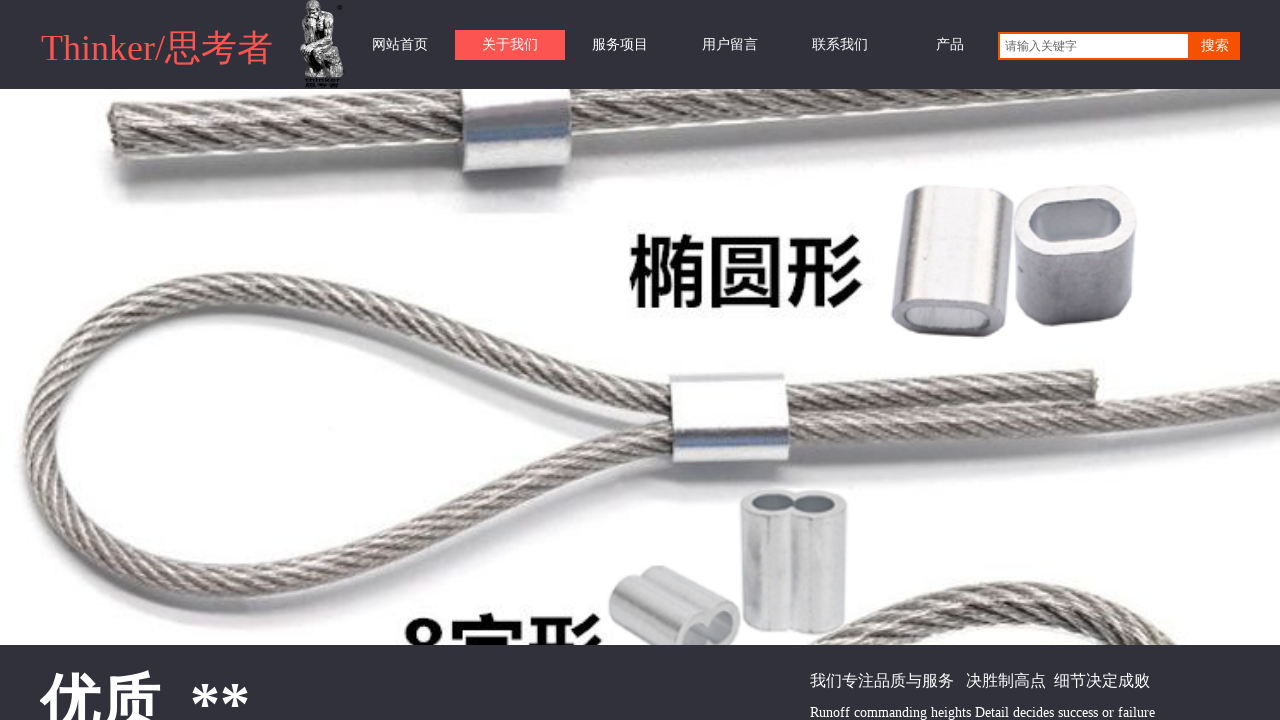

--- FILE ---
content_type: text/html; charset=utf-8
request_url: http://thinker.top/page113
body_size: 8479
content:
<!DOCTYPE html PUBLIC "-//W3C//DTD XHTML 1.0 Transitional//EN" "http://www.w3.org/TR/xhtml1/DTD/xhtml1-transitional.dtd">
<html xmlns="http://www.w3.org/1999/xhtml" lang="zh-Hans" >
	<head>
		<meta http-equiv="X-UA-Compatible" content="IE=Edge,chrome=1" />
	<meta name="viewport" content="width=1200" />	<meta http-equiv="Content-Type" content="text/html; charset=utf-8" />
		<meta name="format-detection" content="telephone=no" />
	     <meta http-equiv="Cache-Control" content="no-transform"/> 
     <meta http-equiv="Cache-Control" content="no-siteapp"/>
	<title>泰州思考者机电设备有限公司</title>
	<meta name="keywords"  content="网站关键字" />
	<meta name="description" content="网站描述" />
    
                
			<link rel="shortcut icon" href="http://static.ysjianzhan.cn/website/template/default/images/favicon.ico" type="image/x-icon" />
	<link rel="Bookmark" href="http://static.ysjianzhan.cn/website/template/default/images/favicon.ico" />
		

		<link href="http://static.ysjianzhan.cn/website/template/default/css/default.css?v=17534100" rel="stylesheet" type="text/css" />
<link href="http://thinker.top/template/default/css/font/font.css?v=15750090" rel="stylesheet" type="text/css" />
<link href="http://thinker.top/template/default/css/wpassword/iconfont.css?v=17496248" rel="stylesheet" type="text/css" />
<link href="http://static.ysjianzhan.cn/website/plugin/title/css/title.css?v=17083134" rel="stylesheet" type="text/css" />
<link href="http://static.ysjianzhan.cn/website/plugin/sitesearch/css/sitesearch.css?v=16861946" rel="stylesheet" type="text/css" />
<link href="http://static.ysjianzhan.cn/website/plugin/media/css/media.css?v=14077216" rel="stylesheet" type="text/css" />
<link href="http://static.ysjianzhan.cn/website/plugin/unslider/css/unslider.css?v=16086236" rel="stylesheet" type="text/css" />
<style type="text/css">.prop_rotate_angle sup,.prop_rotate_angle .posblk-deg{font-size:11px; color:#CDCDCD; font-weight:normal; font-style:normal; }ins#qiao-wrap{height:0;} #qiao-wrap{display:block;}
</style> 
</head>
<body  >
<input type="hidden" value="3" name="_user_level_val" />
								<script type="text/javascript" language="javascript" src="http://static.ysjianzhan.cn/website/script/??libsjq.js,jquery.custom.js,jquery.lazyload.js,jquery.rotateutility.js,lab.js,wopop_all.js,jquery.cookie.js,jquery.simplemodal.js,fullcollumn.js,objectFitPolyfill.min.js,ierotate.js,effects/velocity.js,effects/velocity.ui.js,effects/effects.js,fullpagescroll.js,common.js,heightAdapt.js?v=17573096"></script>
<script type="text/javascript" language="javascript" src="http://static.ysjianzhan.cn/website/plugin/??new_navigation/js/overall.js,new_navigation/styles/hs7/init.js,sitesearch/js/init.js,media/js/init.js,unslider/js/init.js?v=17636160"></script>
	<script type="text/javascript" language="javascript">
    			var webmodel = {};
	        
    wp_pages_global_func($.extend({
        'isedit': '0',
        'islogin': '0',
        'domain': 'proe4a47d9e',
        'p_rooturl': 'http://thinker.top',
        'static_rooturl': 'http://static.ysjianzhan.cn/website',
        'interface_locale': "zh_CN",
        'dev_mode': "0",
        'getsession': ''
    }, {"phpsessionid":"","punyurl":"http:\/\/thinker.top","curr_locale":"zh_CN","mscript_name":"","converted":false}));
    
	</script>

<link href="http://thinker.top/59195954812d9d4ed6afe6c8828643aa.cssx" rel="stylesheet" /><div id="page_set_css">
</div><input type="hidden" id="page_id" name="page_id" value="113" rpid="113">
<div id="scroll_container" class="scroll_contain" style="">
	    	<div id="scroll_container_bg" style=";">&nbsp;</div>
<script>
initScrollcontainerHeight();	
</script>
     <div id="overflow_canvas_container">        <div id="canvas" style=" margin: 0 auto;width:1200px;;height:1256px">
    <div id="layerFCA4B0A45E690A99135384CFC4C02E7F" class="full_column"   style="width:1200px;position:absolute;top:0px;height:89px;z-index:106;">
    <div class="full_width " style="position:absolute;height:89px;background-color:#31313b;">		
    </div>
			<div class="full_content" style="width:1200px; position:absolute;left:0;top:0;margin-left: 0px;;height:89px;">
								<div id='layerF967D13641C16FD90622C7F4D5CD3D95' type='new_navigation'  class='cstlayer' style='left: 295px; top: 30px; position: absolute; z-index: 101; width: 762px; height: 30px; '  mid=""  fatherid='layerFCA4B0A45E690A99135384CFC4C02E7F'    deg='0'><div class="wp-new_navigation_content" style="border: 0px solid transparent; width: 762px; padding: 0px; display: block; overflow: visible; height: auto;;display:block;overflow:hidden;height:0px;" type="0">
<script type="text/javascript"> 
		
		$("#layerF967D13641C16FD90622C7F4D5CD3D95").data("m_show", '');
	</script>
<div skin="hs7" class="nav1 menu_hs7" ishorizon="1" colorstyle="darkgreen" direction="0" more="更多" moreshow="0" morecolor="darkorange" hover="1" hover_scr="0" submethod="0" umenu="0" dmenu="0" sethomeurl="http://thinker.top/page72" smcenter="0">
		<ul id="nav_layerF967D13641C16FD90622C7F4D5CD3D95" class="navigation"  style="width:auto;"  >
		<li style="z-index:2;"  class="wp_subtop"  pid="72" ><a  class="  "  href="http://thinker.top">网站首页</a></li><li style="z-index:2;"  class="wp_subtop"  pid="113" ><a  class="  "  href="http://thinker.top/page113">关于我们</a></li><li style="z-index:2;"  class="wp_subtop"  pid="90" ><a  class="  "  href="http://thinker.top/page90">服务项目</a></li><li style="z-index:2;"  class="wp_subtop"  pid="91" ><a  class="  "  href="http://thinker.top/page91">用户留言</a></li><li style="z-index:2;"  class="wp_subtop"  pid="93" ><a  class="  "  href="http://thinker.top/page93">联系我们</a></li><li style="z-index:2;"  class="wp_subtop"  pid="159" ><a  class="  "  href="http://thinker.top/page159">产品</a></li>	</ul>
</div>

<script type="text/javascript"> 
				$("#layerF967D13641C16FD90622C7F4D5CD3D95").data("datasty_", '@charset "utf-8";  #nav_layerF967D13641C16FD90622C7F4D5CD3D95,#nav_layerF967D13641C16FD90622C7F4D5CD3D95 ul,#nav_layerF967D13641C16FD90622C7F4D5CD3D95 li{list-style-type:none; margin:0px; padding:0px; border:thin none;}  #nav_layerF967D13641C16FD90622C7F4D5CD3D95 {position:relative;height:54px;line-height:54px; background:url(http://static.ysjianzhan.cn/website/plugin/new_navigation/styles/hs7/nav_bg.jpg) repeat-x; margin-bottom:10px;padding-left:10px; }  #nav_layerF967D13641C16FD90622C7F4D5CD3D95 li.wp_subtop{padding-left:5px;padding-right:5px;text-align:center;position:relative;float:left;padding-bottom:0px;width:115px;height:54px;line-height:54px;background-image:url(http://static.ysjianzhan.cn/website/plugin/new_navigation/view/images/png_bg.png);background-repeat:no-repeat;background-position:top right;background-color:transparent;}  #nav_layerF967D13641C16FD90622C7F4D5CD3D95 li.wp_subtop:hover{width:115px;height:54px;line-height:54px;background-image:url(http://static.ysjianzhan.cn/website/plugin/new_navigation/styles/hs7/li_hover.png);background-color:transparent;background-position:bottom left;background-repeat:repeat-x;}  #nav_layerF967D13641C16FD90622C7F4D5CD3D95 li.wp_subtop>a{white-space:nowrap;display:block;padding:0px;text-decoration:none;font-size:12px;font-family:arial;color:#ffffff;text-align:center;font-weight:normal;font-style:normal; overflow:hidden;}  #nav_layerF967D13641C16FD90622C7F4D5CD3D95 li.wp_subtop>a:hover{font-size:12px;font-family:arial;color:#fff;text-align:center;font-weight:normal;font-style:normal;}  #nav_layerF967D13641C16FD90622C7F4D5CD3D95 ul{position:absolute;left:0px;display:none;padding-left:5px;padding-right:5px;background-image:url(http://static.ysjianzhan.cn/website/plugin/new_navigation/view/images/png_bg.png);background-color:transparent;margin-left:0px;padding-top:10px; padding-bottom:8px;}  #nav_layerF967D13641C16FD90622C7F4D5CD3D95 ul li{position:relative;text-align:center;padding-bottom:0px;padding-left:5px;padding-right:5px;height:31px;line-height:31px;background-image:url(http://static.ysjianzhan.cn/website/plugin/new_navigation/view/images/png_bg.png);background-repeat:repeat;background-position:top left;background-color:#516c47;}  #nav_layerF967D13641C16FD90622C7F4D5CD3D95 ul li:hover{height:31px;text-align:center;line-height:31px;padding-left:5px;padding-right:5px; background-image:url(http://static.ysjianzhan.cn/website/plugin/new_navigation/view/images/png_bg.png);background-repeat:repeat;background-position:top left;background-color:#3a4c34;}  #nav_layerF967D13641C16FD90622C7F4D5CD3D95 ul li a {display:block;font-size:12px;font-family:arial;color:#fff;text-align:center;font-weight:normal;font-style:normal;white-space:nowrap;}  #nav_layerF967D13641C16FD90622C7F4D5CD3D95 ul li a:hover{display:block;font-size:12px;font-family:arial;color:#ffffff;text-align:center;font-weight:normal;font-style:normal;}');
		$("#layerF967D13641C16FD90622C7F4D5CD3D95").data("datastys_", '#nav_layerF967D13641C16FD90622C7F4D5CD3D95{height:30px;} #nav_layerF967D13641C16FD90622C7F4D5CD3D95 li.wp_subtop{height:30px;} #nav_layerF967D13641C16FD90622C7F4D5CD3D95 li.wp_subtop{line-height:30px;}  #nav_layerF967D13641C16FD90622C7F4D5CD3D95 li.wp_subtop>a{font-size:14px;} #nav_layerF967D13641C16FD90622C7F4D5CD3D95 li.wp_subtop>a{font-family:Microsoft YaHei;} #nav_layerF967D13641C16FD90622C7F4D5CD3D95 li.wp_subtop:hover{line-height:30px;} #nav_layerF967D13641C16FD90622C7F4D5CD3D95 li.wp_subtop:hover{height:30px;}  #nav_layerF967D13641C16FD90622C7F4D5CD3D95 li.wp_subtop>a:hover{font-size:14px;} #nav_layerF967D13641C16FD90622C7F4D5CD3D95 li.wp_subtop>a:hover{font-family:Microsoft YaHei;}   #nav_layerF967D13641C16FD90622C7F4D5CD3D95{background-color:transparent;} #nav_layerF967D13641C16FD90622C7F4D5CD3D95{background-image:url(http://static.ysjianzhan.cn/website/plugin/new_navigation/view/images/png_bg.png);}  #nav_layerF967D13641C16FD90622C7F4D5CD3D95 li.wp_subtop:hover{background-position:center center;} #nav_layerF967D13641C16FD90622C7F4D5CD3D95 li.wp_subtop:hover{background-repeat:no-repeat;}  #nav_layerF967D13641C16FD90622C7F4D5CD3D95 li.wp_subtop{width:100px;} #nav_layerF967D13641C16FD90622C7F4D5CD3D95 li.wp_subtop:hover{width:100px;} #nav_layerF967D13641C16FD90622C7F4D5CD3D95 li.wp_subtop:hover{background-image:url(http://static.ysjianzhan.cn/website/plugin/new_navigation/view/images/png_bg.png);}  #nav_layerF967D13641C16FD90622C7F4D5CD3D95 li.wp_subtop:hover{background-color:#fc5451;}');
	
			var b_width=parseInt($("#layerF967D13641C16FD90622C7F4D5CD3D95").find('.wp-new_navigation_content').css('border-bottom-width'));
	if(b_width>0){
		$("#nav_layerF967D13641C16FD90622C7F4D5CD3D95").css('margin-bottom','0px');
	}
	</script>

<script type="text/javascript">
function wp_get_navstyle(layer_id,key){
		var navStyle = $.trim($("#"+layer_id).data(key));
		return navStyle;	
	
}	
richtxt('layerF967D13641C16FD90622C7F4D5CD3D95');
</script><script type="text/javascript">
layer_new_navigation_hs7_func({"isedit":false,"layer_id":"layerF967D13641C16FD90622C7F4D5CD3D95","menustyle":"hs7"});

</script></div>
<script type="text/javascript">
 $(function(){
	layer_new_navigation_content_func({"isedit":false,"layer_id":"layerF967D13641C16FD90622C7F4D5CD3D95","menustyle":"hs7","addopts":[]});
});
</script>

</div><script>				 $('#layerF967D13641C16FD90622C7F4D5CD3D95').triggerHandler('layer_ready');</script><div id='layerA47679EF70B83C5D75E1D859F434C019' type='title'  class='cstlayer' style='left: 1px; top: 23px; position: absolute; z-index: 108; width: 253px; height: 52px; '  mid=""  fatherid='layerFCA4B0A45E690A99135384CFC4C02E7F'    deg='0'><div class="wp-title_content" style="overflow-wrap: break-word; padding: 0px; border: 0px solid transparent; height: 52px; width: 253px; display: block;"><font color="#ffffff" face="Microsoft YaHei"><span style="font-size: 36px; line-height: 28px; text-transform: uppercase; color: rgb(252, 84, 81);">T<span style="text-transform:lowercase;">hinker/思考者</span></span></font></div>
<script type="text/javascript">
$(function(){
	$('.wp-title_content').each(function(){
		if($(this).find('div').attr('align')=='justify'){
			$(this).find('div').css({'text-justify':'inter-ideograph','text-align':'justify'});
		}
	})	
})
</script>

</div><script>				 $('#layerA47679EF70B83C5D75E1D859F434C019').triggerHandler('layer_ready');</script><div id='layer997671F2A0077991A134E8B1A2B84AC5' type='sitesearch'  class='cstlayer' style='left: 958px; top: 32px; position: absolute; z-index: 104; width: 242px; height: 49px; '  mid=""  fatherid='layerFCA4B0A45E690A99135384CFC4C02E7F'    deg='0'><div class="wp-sitesearch_content" style="word-wrap: break-word; padding: 0px; border-color: transparent; border-width: 0px; width: 242px; height: 49px;">
	<div class="wp-sitesearch_container" skin="skin4" type="all" opn="0">
		<script type="text/javascript">
	
</script>

<div class="searchbox">
    <div style="display: flex;">
        <div class="ninputs">
            <input type="text" class="searchbox_txt" name="keywords" value="请输入关键字" ></div>
        <input type="hidden" name="searchcontent" value="product"/>
        <div class="sright"> <div class="searchbox_btn">搜索</div></div>
    </div>
    </div>


<script language="javascript">	

	var dom=$("#layer997671F2A0077991A134E8B1A2B84AC5");
                var width_xz=0;
	if($.browser.msie && $.browser.version>=9){ width_xz=4;}
	dom.find('.searchbox_txt').css({'width':(dom.width()-width_xz-dom.find('.searchbox_btn').outerWidth(true))-10-4+'px'});
                //key hide show
        dom.find(".searchbox_txt").click(function () {
             if ($(this).val() == "请输入关键字") {
                 $(this).attr("value","");
             }
        });
        dom.find(".searchbox_txt").blur(function () {
            if ($(this).val() == "") {
                $(this).attr('value','请输入关键字')
            }
        });

        </script>
            <div class="searchtype" style='display:none;' >
			<input type="radio" name="c_layer997671F2A0077991A134E8B1A2B84AC5" value="title"  class="catetype"/><span class="s_title">名称</span><input type="radio" name="c_layer997671F2A0077991A134E8B1A2B84AC5" value="intro" class="catetype"/><span  class="s_description">描述</span><input type="radio" name="c_layer997671F2A0077991A134E8B1A2B84AC5" value="content" class="catetype"/><span  class="s_content">内容</span>		</div>
	</div>

<script language="javascript">
var wp_productsearchcache = null;
$('body').data('wp_searchcache',wp_productsearchcache);
(function(){
var urldata = null;
var param={"layer_id":"layer997671F2A0077991A134E8B1A2B84AC5","skin":"skin4","article_page":"-1","product_page":"-1","payknow_page":-1,"article_pageres":"-1","product_pageres":"-1","openArticleUrl":0,"openPayknowUrl":0,"search_type":0,"sswitch":"1","wordsplist":"1","openProductUrl":0,"search_listNum":"10","extend_content":{"mode":"skins","skin":"skin4","sshinput_txtcolor":"#666","sshinputborder_txtcolor":"#f65100","sshinputborder_txtsize":"2","sshbtn_txtsize":"14","sshbtn_txtbold":"normal","sshbtn_txtcolor":"#fff","sshbtnborder_txtcolor":"#fff","sshbtnborder_txtsize":"0","sshbtn_bgcolor_txtcolor":"#f65100","sshbtn_bgcolor_hover_txtcolor":"#f52b00","sshinput_txtfamily":"SimSun","sshbtn_txtfamily":"SimSun","sitesearchshow":"0","sshinput_txtsize":"12","sshinput_txtbold":"normal","sshbtn_bg_txtcolor":"","sshbtn_bg_hover_txtcolor":"","sshbtn_bigbg_txtcolor":""},"sshdefalutshow":"0","langs":{"Search Pro":"\u4ea7\u54c1","Search Result":"\u641c\u7d22\u7ed3\u679c\u9875\u9762","Name":"\u540d\u79f0","Description":"\u63cf\u8ff0","Search Art":"\u6587\u7ae0","Search Title":"\u6807\u9898","Search Summary":"\u6458\u8981"},"editmode":0};
var $curlayer = $('#layer997671F2A0077991A134E8B1A2B84AC5');
$curlayer.mod_property({"extend_content":{"mode":"skins","skin":"skin4","sshinput_txtcolor":"#666","sshinputborder_txtcolor":"#f65100","sshinputborder_txtsize":"2","sshbtn_txtsize":"14","sshbtn_txtbold":"normal","sshbtn_txtcolor":"#fff","sshbtnborder_txtcolor":"#fff","sshbtnborder_txtsize":"0","sshbtn_bgcolor_txtcolor":"#f65100","sshbtn_bgcolor_hover_txtcolor":"#f52b00","sshinput_txtfamily":"SimSun","sshbtn_txtfamily":"SimSun","sitesearchshow":"0","sshinput_txtsize":"12","sshinput_txtbold":"normal","sshbtn_bg_txtcolor":"","sshbtn_bg_hover_txtcolor":"","sshbtn_bigbg_txtcolor":""}});
param['wp_productsearchcache']=wp_productsearchcache;

var searchFlag = 4;

layer_sitesearch_init_func(param,urldata,searchFlag);
})()
</script>
</div>
</div><script>				 $('#layer997671F2A0077991A134E8B1A2B84AC5').triggerHandler('layer_ready');</script><div id='layerD304E2BFF8E5424257F789A70713BDAD' type='media'  class='cstlayer' style='left: 237px; top: 0px; position: absolute; z-index: 109; width: 88px; height: 88px; display: block; '  mid=""  fatherid='layerFCA4B0A45E690A99135384CFC4C02E7F'    deg='0'><script>
create_pc_media_set_pic('layerD304E2BFF8E5424257F789A70713BDAD',false);
</script>
<div class="wp-media_content"  style="overflow: hidden; width: 88px; height: 88px; border-width: 0px; border-style: solid; padding: 0px; transform: scale(1); display: block;" type="0">
<div class="img_over"  style='overflow: hidden; border-color: transparent; border-width: 0px; position: relative; width: 88px; height: 88px;'>

<div class="imgloading" style="z-index:100;"> </div>
<img  id="wp-media-image_layerD304E2BFF8E5424257F789A70713BDAD" onerror="set_thumb_layerD304E2BFF8E5424257F789A70713BDAD(this);" onload="set_thumb_layerD304E2BFF8E5424257F789A70713BDAD(this);" class="paragraph_image"  type="zoom" src="http://proe4a47d9e.pic14.ysjianzhan.cn/upload/vm3v.png" style="width: 88px; height: auto;;" />
</div>

</div>
<script>
(function(){
		layer_media_init_func('layerD304E2BFF8E5424257F789A70713BDAD',{"isedit":false,"has_effects":false});
})()
</script>
</div><script>				 $('#layerD304E2BFF8E5424257F789A70713BDAD').triggerHandler('layer_ready');</script>                                
                                <div class="fullcontent_opacity" style="width: 100%;height: 100%;position: absolute;left: 0;right: 0;top: 0;display:none;"></div>
			</div>
</div>
<script>
        $(".content_copen").live('click',function(){
        $(this).closest(".full_column").hide();
    });
	var $fullwidth=$('#layerFCA4B0A45E690A99135384CFC4C02E7F .full_width');
	$fullwidth.css({left:0-$('#canvas').offset().left+$('#scroll_container').offset().left-$('#scroll_container').scrollLeft()-$.parseInteger($('#canvas').css("borderLeftWidth")),width:$('#scroll_container_bg').width()});
	$(function () {
				var videoParams={"id":"layerFCA4B0A45E690A99135384CFC4C02E7F","bgauto":null,"ctauto":null,"bVideouse":null,"cVideouse":null,"bgvHeight":null,"bgvWidth":null};
		fullcolumn_bgvideo_init_func(videoParams);
                var bgHoverParams={"full":{"hover":null,"opacity":null,"bg":"#31313b","id":"layerFCA4B0A45E690A99135384CFC4C02E7F","bgopacity":null,"zindextopcolorset":""},"full_con":{"hover":null,"opacity":null,"bg":null,"id":"layerFCA4B0A45E690A99135384CFC4C02E7F","bgopacity":null}};
		fullcolumn_HoverInit(bgHoverParams);
        });
</script>


<div id='layer4D305977A79152BCE7562040F5B1EF57' type='unslider'  class='cstlayer' style='left: 0px; top: 78px; position: absolute; z-index: 100; width: 1200px; height: 721px; display: block; '  mid=""    deg='0'><style>
#layer4D305977A79152BCE7562040F5B1EF57html5zoo-1{
	margin:0 auto;
}
</style>
<div id="layer4D305977A79152BCE7562040F5B1EF57_content" class="wp-unslider_content" style="overflow: hidden; border: none; left: -186.5px; width: 1573px; height: 721px; position: absolute;">
<script type="text/javascript">
	 
</script>

<!-- loop star -->
<div id="layer4D305977A79152BCE7562040F5B1EF57html5zoo-1">
    <ul class="html5zoo-slides" style="display:none;">
  
        <li><img  src="http://proe4a47d9e.pic14.ysjianzhan.cn/upload/kzdb.png" class="html5lightbox" /></a></li>
  
        <li><img  src="http://proe4a47d9e.pic14.ysjianzhan.cn/upload/IMG_1680Copy.JPG" class="html5lightbox" /></a></li>
    </ul>
</div>
<!-- loop end -->

<script language="javascript">
(function(){
		var layerparams={"layerid":"layer4D305977A79152BCE7562040F5B1EF57","pstyle":"none","plborder_size":"0","interval":3000,"autoplays":"true","title_size":"40","title_family":"SimSun","title_color":"#FFFFFF","easing":"all","show_title":"0","show_nav":"1","navigation_style":"01","navbg_hover_color":"#660000","nav_margin_bottom_size":"25","nav_arrow":"1","arrow_left":"template\/default\/images\/left_arrow.png","arrow_right":"template\/default\/images\/right_arrow.png","nav_margin_left_size":"25","nav_margin_right_size":"25","skin":"01","default_show":"1","hover_show":"0","pauseonmouseover":"1","nav_arrow_w_size":"32","nav_arrow_h_size":"32","iconstyle":"01","nav_height_size":"2","wsize":null,"editMode":false,"unslideradapt":null};
	layer_unslider_init_func(layerparams);
})()  
</script>
</div>
</div><script>				 $('#layer4D305977A79152BCE7562040F5B1EF57').triggerHandler('layer_ready');</script><div id="layer264B7EDADD009D9C10CC34A1707BCBF0" class="full_column"   style="width:1200px;position:absolute;top:645px;height:155px;z-index:107;">
    <div class="full_width " style="position:absolute;height:155px;background-color:#31313b;">		
    </div>
			<div class="full_content" style="width:1200px; position:absolute;left:0;top:0;margin-left: 0px;;height:155px;">
								<div id='layer720A556B104BBD2E77F3E8E62186DFFB' type='title'  class='cstlayer' style='left: 0px; top: 16px; position: absolute; z-index: 105; width: 484px; height: 120px; '  mid=""  fatherid='layer264B7EDADD009D9C10CC34A1707BCBF0'    deg='0'><div class="wp-title_content" style="word-wrap: break-word; padding: 0px; border-color: transparent; border-width: 0px; height: 120px; width: 483px; display: block;"><span style="font-family: Microsoft YaHei; color: rgb(255, 255, 255); font-size: 60px;"><strong>优质&nbsp; **&nbsp;&nbsp; &nbsp;</strong></span><br><span style="font-family: Microsoft YaHei; color: rgb(255, 255, 255); font-size: 24px;">优质的客户服务 **的办事效率</span></div>

</div><script>				 $('#layer720A556B104BBD2E77F3E8E62186DFFB').triggerHandler('layer_ready');</script><div id='layer629E699F5014B1830B761302AE332339' type='title'  class='cstlayer' style='left: 770px; top: 18px; position: absolute; z-index: 103; width: 430px; height: 120px; '  mid=""  fatherid='layer264B7EDADD009D9C10CC34A1707BCBF0'    deg='0'><div class="wp-title_content" style="word-wrap: break-word; padding: 0px; border-color: transparent; border-width: 0px; height: 120px; width: 430px; display: block;"><span style="font-size: 16px; font-family: 'Microsoft YaHei'; color: rgb(255, 255, 255); line-height: 220%;">我们专注品质与服务&nbsp;&nbsp; 决胜制高点&nbsp; 细节决定成败</span><br><span style="font-size: 14px; font-family: 'Microsoft YaHei'; color: rgb(255, 255, 255); line-height: 220%;">Runoff commanding heights Detail decides success or failure </span><br><span style="font-size: 14px; font-family: 'Microsoft YaHei'; color: rgb(255, 255, 255); line-height: 220%;">The commanding heights of </span><br><span style="font-size: 14px; font-family: 'Microsoft YaHei'; color: rgb(255, 255, 255); line-height: 220%;">the details determine success or failure</span></div>

</div><script>				 $('#layer629E699F5014B1830B761302AE332339').triggerHandler('layer_ready');</script>                                
                                <div class="fullcontent_opacity" style="width: 100%;height: 100%;position: absolute;left: 0;right: 0;top: 0;display:none;"></div>
			</div>
</div>
<script>
        $(".content_copen").live('click',function(){
        $(this).closest(".full_column").hide();
    });
	var $fullwidth=$('#layer264B7EDADD009D9C10CC34A1707BCBF0 .full_width');
	$fullwidth.css({left:0-$('#canvas').offset().left+$('#scroll_container').offset().left-$('#scroll_container').scrollLeft()-$.parseInteger($('#canvas').css("borderLeftWidth")),width:$('#scroll_container_bg').width()});
	$(function () {
				var videoParams={"id":"layer264B7EDADD009D9C10CC34A1707BCBF0","bgauto":null,"ctauto":null,"bVideouse":null,"cVideouse":null,"bgvHeight":null,"bgvWidth":null};
		fullcolumn_bgvideo_init_func(videoParams);
                var bgHoverParams={"full":{"hover":null,"opacity":null,"bg":"#31313b","id":"layer264B7EDADD009D9C10CC34A1707BCBF0","bgopacity":null,"zindextopcolorset":""},"full_con":{"hover":null,"opacity":null,"bg":null,"id":"layer264B7EDADD009D9C10CC34A1707BCBF0","bgopacity":null}};
		fullcolumn_HoverInit(bgHoverParams);
        });
</script>


<div id='layer29B0B6019E2BCD00FA3AC6705ED5BA1A' type='media'  class='cstlayer' style='left: 453px; top: 825px; position: absolute; z-index: 104; width: 294px; height: 60px; '  mid=""    deg='0'><script>
create_pc_media_set_pic('layer29B0B6019E2BCD00FA3AC6705ED5BA1A',false);
</script>
<div class="wp-media_content"  style="overflow: hidden; width: 294px; height: 60px; border-width: 0px; border-style: solid; padding: 0px;" type="0">
<div class="img_over"  style='overflow: hidden; border-color: transparent; border-width: 0px; width: 294px; height: 60px;'>

<div class="imgloading" style="z-index:100;"> </div>
<img  id="wp-media-image_layer29B0B6019E2BCD00FA3AC6705ED5BA1A" onerror="set_thumb_layer29B0B6019E2BCD00FA3AC6705ED5BA1A(this);" onload="set_thumb_layer29B0B6019E2BCD00FA3AC6705ED5BA1A(this);" class="paragraph_image"  type="zoom" src="http://proe4a47d9e.pic14.ysjianzhan.cn/upload/templatefiles/bt_bg_yclx_ai7n.png" style="width: 294px; height: 60px;;" />
</div>

</div>
<script>
(function(){
		layer_media_init_func('layer29B0B6019E2BCD00FA3AC6705ED5BA1A',{"isedit":false,"has_effects":false});
})()
</script>
</div><script>				 $('#layer29B0B6019E2BCD00FA3AC6705ED5BA1A').triggerHandler('layer_ready');</script><div id='layer27C7E72A589D6CEE7FD40CDEBA2BC931' type='title'  class='cstlayer' style='left: 0px; top: 835px; position: absolute; z-index: 105; width: 1200px; height: 41px; '  mid=""    deg='0'><div class="wp-title_content" style="word-wrap: break-word; padding: 0px; border-color: transparent; border-width: 0px; height: 41px; width: 1200px; display: block;"><div style="color: rgb(90, 90, 90); font-family: Arial, 宋体, Helvetica, sans-serif, Verdana; text-align: center;"><span style="font-size: 18px; font-family: 'Microsoft YaHei'; color: rgb(0, 0, 0);"><span style="color:#000000;">关于我们</span></span></div><div style="text-align: center;"><font face="Microsoft YaHei" color="#888888">ABOUT US</font></div></div>

</div><script>				 $('#layer27C7E72A589D6CEE7FD40CDEBA2BC931').triggerHandler('layer_ready');</script><div id='layerF310F17704F52E79D53145687514EC71' type='title'  class='cstlayer' style='left: 0px; top: 925px; position: absolute; z-index: 103; width: 1200px; height: 328px; '  mid=""    deg='0'><div class="wp-title_content" style="word-wrap: break-word; padding: 0px; border: 0px solid transparent; height: 328px; width: 1200px; display: block;"><div align="center"><p><span style="letter-spacing: 1px; font-size: 14px; line-height: 200%; color: rgb(90, 90, 90);"><span class="Apple-tab-span" style="white-space:pre"><span style="font-family:Microsoft YaHei;">XXXX有限公司是于1966年为了通过试验评价技术的支援以提高产业技术而成 立的试验评价机构，</span></span></span></p><p><span style="letter-spacing: 1px; font-size: 14px; line-height: 200%; color: rgb(90, 90, 90);"><span class="Apple-tab-span" style="white-space:pre"><span style="font-family:Microsoft YaHei;">是和先进（发达）国家的试验、认证机构</span></span></span><span style="letter-spacing: 1px; font-size: 14px; line-height: 200%; color: rgb(90, 90, 90);"><span class="Apple-tab-span" style="white-space:pre"><span style="font-family:Microsoft YaHei;">进行交流和合作的大韩民国代表性机构。</span></span></span></p><p><span style="letter-spacing: 1px; font-size: 14px; line-height: 200%; color: rgb(90, 90, 90);"><span class="Apple-tab-span" style="white-space:pre"><span style="font-family:Microsoft YaHei;"><br></span></span></span></p><p><span style="letter-spacing: 1px; font-size: 14px; line-height: 200%; color: rgb(90, 90, 90);"><span class="Apple-tab-span" style="white-space:pre"></span></span><span style="letter-spacing: 1px; font-size: 14px; line-height: 200%; color: rgb(90, 90, 90);"><span class="Apple-tab-span" style="white-space:pre"><span style="font-family:Microsoft YaHei;">为了保护本国产业的各种认证制度日渐完善，为保护消费者安 全和环境的各种制度的重要性日趋增加，</span></span></span></p><p><span style="letter-spacing: 1px; font-size: 14px; line-height: 200%; color: rgb(90, 90, 90);"><span class="Apple-tab-span" style="white-space:pre"><span style="font-family:Microsoft YaHei;">KTL为适应形势的发展，从产品开发到获得认证的整个阶段提供支援，以帮助企业提高技术能力以及拥有更强的竞争力。</span></span></span></p><span style="letter-spacing: 1px; font-size: 14px; line-height: 200%; color: rgb(90, 90, 90);"><span class="Apple-tab-span" style="white-space:pre"></span></span><br><p><span style="letter-spacing: 1px; font-size: 14px; line-height: 200%; color: rgb(90, 90, 90);"><span class="Apple-tab-span" style="white-space:pre"><span style="font-family:Microsoft YaHei;">为了两国企业间和认证机构和客户间的有机业务联系及满足客户的需求，</span></span></span></p><p><span style="letter-spacing: 1px; font-size: 14px; line-height: 200%; color: rgb(90, 90, 90);"><span class="Apple-tab-span" style="white-space:pre"><span style="font-family:Microsoft YaHei;">XXXX有限公司在广州和上海成立了中国事务所，</span></span></span></p><p><span style="letter-spacing: 1px; font-size: 14px; line-height: 200%; color: rgb(90, 90, 90);"><span class="Apple-tab-span" style="white-space:pre"><span style="font-family:Microsoft YaHei;">为客户提供优质</span></span></span><span style="letter-spacing: 1px; font-size: 14px; line-height: 200%; color: rgb(90, 90, 90);"><span class="Apple-tab-span" style="white-space:pre"><span style="font-family:Microsoft YaHei;">服务，为增加中国企业 向韩国出口及企业的发展作出贡献。</span></span></span></p><p><span style="letter-spacing: 1px; font-size: 14px; line-height: 200%; color: rgb(90, 90, 90);"><span class="Apple-tab-span" style="white-space:pre"><span style="font-family:Microsoft YaHei;"><br></span></span></span></p><p><span style="letter-spacing: 1px; font-size: 14px; line-height: 200%; color: rgb(90, 90, 90);"><span class="Apple-tab-span" style="white-space:pre"><span style="font-family:Microsoft YaHei;">为了解决国内外客户取得认证以及各国的非关税技术壁垒，已和35个国家67个试验认证机构签订了协定(MOU），</span></span></span></p><p><span style="letter-spacing: 1px; font-size: 14px; line-height: 200%; color: rgb(90, 90, 90);"><span class="Apple-tab-span" style="white-space:pre"><span style="font-family:Microsoft YaHei;">为获得 海外规格认证，提供各种安全及质量认证、工厂审查、信息、技术教育等支援。</span></span></span></p><p><span style="letter-spacing: 1px; font-size: 14px; line-height: 200%; color: rgb(90, 90, 90);"><span class="Apple-tab-span" style="white-space:pre"><span style="font-family:Microsoft YaHei;"><br></span></span></span></p><p><span style="letter-spacing: 1px; font-size: 14px; line-height: 200%; color: rgb(90, 90, 90);"></span><span style="letter-spacing: 1px; font-size: 14px; line-height: 200%; color: rgb(90, 90, 90);"><span class="Apple-tab-span" style="white-space:pre"><span style="font-family:Microsoft YaHei;"><br>现在在运营**认证制度IECEE（IEC System for Conformity Testing and Certification of Electrical Equipment）CB认证制度（CBScheme），</span></span></span></p><p><span style="letter-spacing: 1px; font-size: 14px; line-height: 200%; color: rgb(90, 90, 90);"><span class="Apple-tab-span" style="white-space:pre"><span style="font-family:Microsoft YaHei;">是一家有关9个领域43个规格发行CB Certificate和Test Report的IECEE公认。</span></span></span></p><span style="letter-spacing: 1px; font-size: 14px; line-height: 200%; color: rgb(90, 90, 90);"><span class="Apple-tab-span" style="white-space:pre"></span></span><br><span style="letter-spacing: 1px; font-size: 14px; line-height: 200%; color: rgb(90, 90, 90);"><span class="Apple-tab-span" style="white-space:pre"></span></span></div><span style="letter-spacing: 1px; font-size: 14px; line-height: 200%; color: rgb(90, 90, 90);"></span></div>

</div><script>				 $('#layerF310F17704F52E79D53145687514EC71').triggerHandler('layer_ready');</script>    </div>
     </div>	<div id="site_footer" style="width:1200px;position:absolute;height:88px;z-index:500;margin-top:0px">
		<div class="full_width " margintopheight=0 style="position:absolute;height:88px;background-position:center center;background-color:#31313b;"></div>
		<div id="footer_content" class="full_content" style="width:1200px; position:absolute;left:0;top:0;margin-left: 0px;;height:88px;">
			<div id='layer254954B2180BDF718EB5CB1C80CF63D8' type='title'  inbuttom='1' class='cstlayer' style='left: 0px; top: 18px; position: absolute; z-index: 102; width: 1200px; height: 30px; '  mid=""    deg='0'><div class="wp-title_content" style="word-wrap: break-word; padding: 0px; border: 0px solid transparent; height: 30px; width: 1200px; display: block;"><div style="text-align: center;"><span style="line-height: 16px; color: rgb(255, 255, 255);">Copyright © 2009-2011,www.xxxxx.com,All rights reserved版权所有 © 您的网站名称 未经许可 严禁复制 建议使用1366X768分辨率浏览本站</span></div></div>

</div><script>				 $('#layer254954B2180BDF718EB5CB1C80CF63D8').triggerHandler('layer_ready');</script>						<div class="fullcontent_opacity" style="width: 100%;height: 100%;position: absolute;left: 0;right: 0;top: 0;"></div>
		</div>
</div>
<!--//wp-mobile_navigate end-->
					<div id="footer_ads" style="display:flex;align-items:center;justify-content:center;width:100%;height:24px;border-top:1px solid #000;position: absolute;z-index: 501;">
						<a class="footer_ads_link" href="https://www.huaweicloud.com/product/cloudsite.html?utm_source=mchl&utm_cloudsite=proe4a47d9e" target="_blank" style="display:flex;align-items:center;">
							<img src="http://static.ysjianzhan.cn/website/template/default/images/footer_ads.png">
							<span class="footer_ads_text" style="margin-left:10px;color:#5a5a5a;">本网站由华为云提供云计算及安全服务 | Powered By 美橙互联</span>
						</a>
					</div></div>


<script type="text/javascript">
var b;    
 

$._wp_previewimgmode=false;
doc_end_exec();
if($._wp_previewimgmode){
	$('.cstlayer img.img_lazy_load').trigger('appear');
}
</script>
<script>
function wx_open_login_dialog(func){
	func(true);
}
</script>
<script>
wopop_navigator_standalone_func();
</script>
 

	  
	


 
  
	


</body>
  </html>

--- FILE ---
content_type: text/css; charset=utf-8
request_url: http://thinker.top/59195954812d9d4ed6afe6c8828643aa.cssx
body_size: 1570
content:
/*layerF967D13641C16FD90622C7F4D5CD3D95*/  #nav_layerF967D13641C16FD90622C7F4D5CD3D95,#nav_layerF967D13641C16FD90622C7F4D5CD3D95 ul,#nav_layerF967D13641C16FD90622C7F4D5CD3D95 li{list-style-type:none; margin:0px; padding:0px; border:thin none;}  #nav_layerF967D13641C16FD90622C7F4D5CD3D95 {position:relative;height:54px;line-height:54px; background:url(http://static.ysjianzhan.cn/website/plugin/new_navigation/styles/hs7/nav_bg.jpg) repeat-x; margin-bottom:10px;padding-left:10px; }  #nav_layerF967D13641C16FD90622C7F4D5CD3D95 li.wp_subtop{padding-left:5px;padding-right:5px;text-align:center;position:relative;float:left;padding-bottom:0px;width:115px;height:54px;line-height:54px;background-image:url(http://static.ysjianzhan.cn/website/plugin/new_navigation/view/images/png_bg.png);background-repeat:no-repeat;background-position:top right;background-color:transparent;}  #nav_layerF967D13641C16FD90622C7F4D5CD3D95 li.wp_subtop:hover{width:115px;height:54px;line-height:54px;background-image:url(http://static.ysjianzhan.cn/website/plugin/new_navigation/styles/hs7/li_hover.png);background-color:transparent;background-position:bottom left;background-repeat:repeat-x;}  #nav_layerF967D13641C16FD90622C7F4D5CD3D95 li.wp_subtop>a{white-space:nowrap;display:block;padding:0px;text-decoration:none;font-size:12px;font-family:arial;color:#ffffff;text-align:center;font-weight:normal;font-style:normal; overflow:hidden;}  #nav_layerF967D13641C16FD90622C7F4D5CD3D95 li.wp_subtop>a:hover{font-size:12px;font-family:arial;color:#fff;text-align:center;font-weight:normal;font-style:normal;}  #nav_layerF967D13641C16FD90622C7F4D5CD3D95 ul{position:absolute;left:0px;display:none;padding-left:5px;padding-right:5px;background-image:url(http://static.ysjianzhan.cn/website/plugin/new_navigation/view/images/png_bg.png);background-color:transparent;margin-left:0px;padding-top:10px; padding-bottom:8px;}  #nav_layerF967D13641C16FD90622C7F4D5CD3D95 ul li{position:relative;text-align:center;padding-bottom:0px;padding-left:5px;padding-right:5px;height:31px;line-height:31px;background-image:url(http://static.ysjianzhan.cn/website/plugin/new_navigation/view/images/png_bg.png);background-repeat:repeat;background-position:top left;background-color:#516c47;}  #nav_layerF967D13641C16FD90622C7F4D5CD3D95 ul li:hover{height:31px;text-align:center;line-height:31px;padding-left:5px;padding-right:5px; background-image:url(http://static.ysjianzhan.cn/website/plugin/new_navigation/view/images/png_bg.png);background-repeat:repeat;background-position:top left;background-color:#3a4c34;}  #nav_layerF967D13641C16FD90622C7F4D5CD3D95 ul li a {display:block;font-size:12px;font-family:arial;color:#fff;text-align:center;font-weight:normal;font-style:normal;white-space:nowrap;}  #nav_layerF967D13641C16FD90622C7F4D5CD3D95 ul li a:hover{display:block;font-size:12px;font-family:arial;color:#ffffff;text-align:center;font-weight:normal;font-style:normal;} #nav_layerF967D13641C16FD90622C7F4D5CD3D95{height:30px;} #nav_layerF967D13641C16FD90622C7F4D5CD3D95 li.wp_subtop{height:30px;} #nav_layerF967D13641C16FD90622C7F4D5CD3D95 li.wp_subtop{line-height:30px;}  #nav_layerF967D13641C16FD90622C7F4D5CD3D95 li.wp_subtop>a{font-size:14px;} #nav_layerF967D13641C16FD90622C7F4D5CD3D95 li.wp_subtop>a{font-family:Microsoft YaHei;} #nav_layerF967D13641C16FD90622C7F4D5CD3D95 li.wp_subtop:hover{line-height:30px;} #nav_layerF967D13641C16FD90622C7F4D5CD3D95 li.wp_subtop:hover{height:30px;}  #nav_layerF967D13641C16FD90622C7F4D5CD3D95 li.wp_subtop>a:hover{font-size:14px;} #nav_layerF967D13641C16FD90622C7F4D5CD3D95 li.wp_subtop>a:hover{font-family:Microsoft YaHei;}   #nav_layerF967D13641C16FD90622C7F4D5CD3D95{background-color:transparent;} #nav_layerF967D13641C16FD90622C7F4D5CD3D95{background-image:url(http://static.ysjianzhan.cn/website/plugin/new_navigation/view/images/png_bg.png);}  #nav_layerF967D13641C16FD90622C7F4D5CD3D95 li.wp_subtop:hover{background-position:center center;} #nav_layerF967D13641C16FD90622C7F4D5CD3D95 li.wp_subtop:hover{background-repeat:no-repeat;}  #nav_layerF967D13641C16FD90622C7F4D5CD3D95 li.wp_subtop{width:100px;} #nav_layerF967D13641C16FD90622C7F4D5CD3D95 li.wp_subtop:hover{width:100px;} #nav_layerF967D13641C16FD90622C7F4D5CD3D95 li.wp_subtop:hover{background-image:url(http://static.ysjianzhan.cn/website/plugin/new_navigation/view/images/png_bg.png);}  #nav_layerF967D13641C16FD90622C7F4D5CD3D95 li.wp_subtop:hover{background-color:#fc5451;} #nav_layerF967D13641C16FD90622C7F4D5CD3D95 li.wp_subtop.lastsubtop{border-right-style:none;}/*layerF967D13641C16FD90622C7F4D5CD3D95*//*layerF967D13641C16FD90622C7F4D5CD3D95*/  #nav_layerF967D13641C16FD90622C7F4D5CD3D95,#nav_layerF967D13641C16FD90622C7F4D5CD3D95 ul,#nav_layerF967D13641C16FD90622C7F4D5CD3D95 li{list-style-type:none; margin:0px; padding:0px; border:thin none;}  #nav_layerF967D13641C16FD90622C7F4D5CD3D95 {position:relative;height:54px;line-height:54px; background:url(http://static.ysjianzhan.cn/website/plugin/new_navigation/styles/hs7/nav_bg.jpg) repeat-x; margin-bottom:10px;padding-left:10px; }  #nav_layerF967D13641C16FD90622C7F4D5CD3D95 li.wp_subtop{padding-left:5px;padding-right:5px;text-align:center;position:relative;float:left;padding-bottom:0px;width:115px;height:54px;line-height:54px;background-image:url(http://static.ysjianzhan.cn/website/plugin/new_navigation/view/images/png_bg.png);background-repeat:no-repeat;background-position:top right;background-color:transparent;}  #nav_layerF967D13641C16FD90622C7F4D5CD3D95 li.wp_subtop:hover{width:115px;height:54px;line-height:54px;background-image:url(http://static.ysjianzhan.cn/website/plugin/new_navigation/styles/hs7/li_hover.png);background-color:transparent;background-position:bottom left;background-repeat:repeat-x;}  #nav_layerF967D13641C16FD90622C7F4D5CD3D95 li.wp_subtop>a{white-space:nowrap;display:block;padding:0px;text-decoration:none;font-size:12px;font-family:arial;color:#ffffff;text-align:center;font-weight:normal;font-style:normal; overflow:hidden;}  #nav_layerF967D13641C16FD90622C7F4D5CD3D95 li.wp_subtop>a:hover{font-size:12px;font-family:arial;color:#fff;text-align:center;font-weight:normal;font-style:normal;}  #nav_layerF967D13641C16FD90622C7F4D5CD3D95 ul{position:absolute;left:0px;display:none;padding-left:5px;padding-right:5px;background-image:url(http://static.ysjianzhan.cn/website/plugin/new_navigation/view/images/png_bg.png);background-color:transparent;margin-left:0px;padding-top:10px; padding-bottom:8px;}  #nav_layerF967D13641C16FD90622C7F4D5CD3D95 ul li{position:relative;text-align:center;padding-bottom:0px;padding-left:5px;padding-right:5px;height:31px;line-height:31px;background-image:url(http://static.ysjianzhan.cn/website/plugin/new_navigation/view/images/png_bg.png);background-repeat:repeat;background-position:top left;background-color:#516c47;}  #nav_layerF967D13641C16FD90622C7F4D5CD3D95 ul li:hover{height:31px;text-align:center;line-height:31px;padding-left:5px;padding-right:5px; background-image:url(http://static.ysjianzhan.cn/website/plugin/new_navigation/view/images/png_bg.png);background-repeat:repeat;background-position:top left;background-color:#3a4c34;}  #nav_layerF967D13641C16FD90622C7F4D5CD3D95 ul li a {display:block;font-size:12px;font-family:arial;color:#fff;text-align:center;font-weight:normal;font-style:normal;white-space:nowrap;}  #nav_layerF967D13641C16FD90622C7F4D5CD3D95 ul li a:hover{display:block;font-size:12px;font-family:arial;color:#ffffff;text-align:center;font-weight:normal;font-style:normal;} #nav_layerF967D13641C16FD90622C7F4D5CD3D95{height:30px;} #nav_layerF967D13641C16FD90622C7F4D5CD3D95 li.wp_subtop{height:30px;} #nav_layerF967D13641C16FD90622C7F4D5CD3D95 li.wp_subtop{line-height:30px;}  #nav_layerF967D13641C16FD90622C7F4D5CD3D95 li.wp_subtop>a{font-size:14px;} #nav_layerF967D13641C16FD90622C7F4D5CD3D95 li.wp_subtop>a{font-family:Microsoft YaHei;} #nav_layerF967D13641C16FD90622C7F4D5CD3D95 li.wp_subtop:hover{line-height:30px;} #nav_layerF967D13641C16FD90622C7F4D5CD3D95 li.wp_subtop:hover{height:30px;}  #nav_layerF967D13641C16FD90622C7F4D5CD3D95 li.wp_subtop>a:hover{font-size:14px;} #nav_layerF967D13641C16FD90622C7F4D5CD3D95 li.wp_subtop>a:hover{font-family:Microsoft YaHei;}   #nav_layerF967D13641C16FD90622C7F4D5CD3D95{background-color:transparent;} #nav_layerF967D13641C16FD90622C7F4D5CD3D95{background-image:url(http://static.ysjianzhan.cn/website/plugin/new_navigation/view/images/png_bg.png);}  #nav_layerF967D13641C16FD90622C7F4D5CD3D95 li.wp_subtop:hover{background-position:center center;} #nav_layerF967D13641C16FD90622C7F4D5CD3D95 li.wp_subtop:hover{background-repeat:no-repeat;}  #nav_layerF967D13641C16FD90622C7F4D5CD3D95 li.wp_subtop{width:100px;} #nav_layerF967D13641C16FD90622C7F4D5CD3D95 li.wp_subtop:hover{width:100px;} #nav_layerF967D13641C16FD90622C7F4D5CD3D95 li.wp_subtop:hover{background-image:url(http://static.ysjianzhan.cn/website/plugin/new_navigation/view/images/png_bg.png);}  #nav_layerF967D13641C16FD90622C7F4D5CD3D95 li.wp_subtop:hover{background-color:#fc5451;}  #nav_layerF967D13641C16FD90622C7F4D5CD3D95 li.wp_subtop.lastsubtop{border-right-style:none;}/*layerF967D13641C16FD90622C7F4D5CD3D95*//*layer997671F2A0077991A134E8B1A2B84AC5*/#layer997671F2A0077991A134E8B1A2B84AC5 .wp-sitesearch_container{min-width:150px;}#layer997671F2A0077991A134E8B1A2B84AC5  .wp-sitesearch_cover{position:absolute;top:0px;left:0px;filter:alpha(opacity=0);opacity:0;background-color:#fff;}#layer997671F2A0077991A134E8B1A2B84AC5 .searchbox{height:30px; clear:both;}#layer997671F2A0077991A134E8B1A2B84AC5 .searchbox input{ float:left}#layer997671F2A0077991A134E8B1A2B84AC5 .searchbox .searchbox_txt{ width:232px; font-size:12px;font-family:SimSun;color:#666;font-weight:normal; line-height:24px; height:24px;vertical-align: middle; border:#f65100 2px solid; padding-left:5px; padding-right:5px; -webkit-appearance:none;outline:none;-webkit-border-radius:0;display: block;}#layer997671F2A0077991A134E8B1A2B84AC5 .searchbox .searchbox_btn{ background:#f65100;font-family:SimSun;font-weight:normal; border:#fff 0px solid;  float:left; width:50px; height:28px; line-height:28px;cursor: pointer; color:#fff; font-size:14px; text-align:center;}#layer997671F2A0077991A134E8B1A2B84AC5 .searchbox .searchbox_btn:hover{ background:#f52b00;font-family:SimSun;font-weight:normal;border:#fff 0px solid; float:left; height:28px; line-height:28px;cursor: pointer; color:#fff; font-size:14px; text-align:center; }#layer997671F2A0077991A134E8B1A2B84AC5 .searchbox .searchbox_txt{ background-color:#ffffff;}/*layer997671F2A0077991A134E8B1A2B84AC5*//*layer4D305977A79152BCE7562040F5B1EF57*/#layer4D305977A79152BCE7562040F5B1EF57 .wp-unslider_content .inner h1,#layer4D305977A79152BCE7562040F5B1EF57 .wp-unslider_content .inner h1 a {display:none;text-align: center;color:#FFFFFF;font-family:"SimSun";font-size:40px;} #layer4D305977A79152BCE7562040F5B1EF57 .wp-unslider_content .inner p {text-align: center;text-shadow: 0 0 1px rgba(0,0,0,.05), 0 1px 2px rgba(0,0,0,.3); color:#FFFFFF;opacity: 0.6;filter:alpha(opacity=60); -moz-opacity:0.6; -khtml-opacity: 0.6;font-family:"SimSun";font-size:18px;} #layer4D305977A79152BCE7562040F5B1EF57 .wp-unslider_content .inner p a {text-align: center;text-shadow: 0 0 1px rgba(0,0,0,.05), 0 1px 2px rgba(0,0,0,.3); color:#FFFFFF;opacity: 0.6;filter:alpha(opacity=60); -moz-opacity:0.6; -khtml-opacity: 0.6;font-family:"SimSun";font-size:18px;} #layer4D305977A79152BCE7562040F5B1EF57 .wp-unslider_content .banner .dots li{text-align:center;border-color:#FFFFFF;} #layer4D305977A79152BCE7562040F5B1EF57 .wp-unslider_content  .banner .dots li.active{text-align:center;background:#FFFFFF;} #layer4D305977A79152BCE7562040F5B1EF57 .wp-unslider_content  .banner .arrows{color:#FFFFFF;} #layer4D305977A79152BCE7562040F5B1EF57 .wp-unslider_content .dotsnew div{text-align:center;border:solid 2px #660000;zoom: 1;background:#FFFFFF;opacity: 0.4; border-radius: 8px;-webkit-transition: background .5s, opacity .5s;-moz-transition: background .5s, opacity .5s;transition: background .5s, opacity .5s;} #layer4D305977A79152BCE7562040F5B1EF57 .wp-unslider_content  .dotsnew div.active{text-align:center;background:#660000;opacity:1;} /*layer4D305977A79152BCE7562040F5B1EF57*/